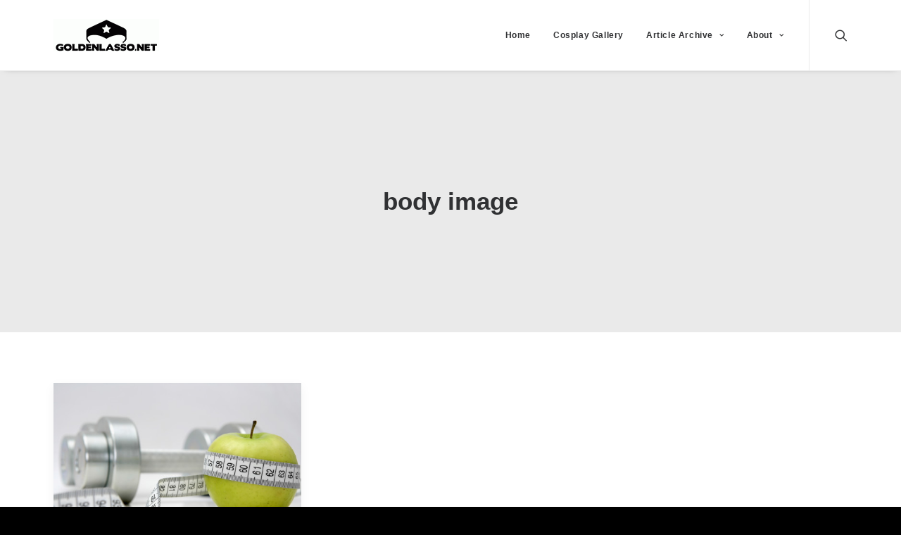

--- FILE ---
content_type: text/html; charset=UTF-8
request_url: http://www.goldenlasso.net/tag/body-image/
body_size: 12897
content:
<!DOCTYPE html>
<html class="no-touch" lang="en-US" xmlns="http://www.w3.org/1999/xhtml">
<head>
<meta http-equiv="Content-Type" content="text/html; charset=UTF-8">
<meta name="viewport" content="width=device-width, initial-scale=1">
<link rel="profile" href="http://gmpg.org/xfn/11">
<link rel="pingback" href="http://www.goldenlasso.net/xmlrpc.php">
<title>body image &#8211; The Golden Lasso</title>
<meta name='robots' content='max-image-preview:large' />
<link rel='dns-prefetch' href='//www.goldenlasso.net' />
<link rel='dns-prefetch' href='//fonts.googleapis.com' />
<link rel='dns-prefetch' href='//s.w.org' />
<link rel="alternate" type="application/rss+xml" title="The Golden Lasso &raquo; Feed" href="http://www.goldenlasso.net/feed/" />
<link rel="alternate" type="application/rss+xml" title="The Golden Lasso &raquo; Comments Feed" href="http://www.goldenlasso.net/comments/feed/" />
<link rel="alternate" type="application/rss+xml" title="The Golden Lasso &raquo; body image Tag Feed" href="http://www.goldenlasso.net/tag/body-image/feed/" />
		<script type="text/javascript">
			window._wpemojiSettings = {"baseUrl":"https:\/\/s.w.org\/images\/core\/emoji\/13.1.0\/72x72\/","ext":".png","svgUrl":"https:\/\/s.w.org\/images\/core\/emoji\/13.1.0\/svg\/","svgExt":".svg","source":{"concatemoji":"http:\/\/www.goldenlasso.net\/wp-includes\/js\/wp-emoji-release.min.js?ver=5.8.12"}};
			!function(e,a,t){var n,r,o,i=a.createElement("canvas"),p=i.getContext&&i.getContext("2d");function s(e,t){var a=String.fromCharCode;p.clearRect(0,0,i.width,i.height),p.fillText(a.apply(this,e),0,0);e=i.toDataURL();return p.clearRect(0,0,i.width,i.height),p.fillText(a.apply(this,t),0,0),e===i.toDataURL()}function c(e){var t=a.createElement("script");t.src=e,t.defer=t.type="text/javascript",a.getElementsByTagName("head")[0].appendChild(t)}for(o=Array("flag","emoji"),t.supports={everything:!0,everythingExceptFlag:!0},r=0;r<o.length;r++)t.supports[o[r]]=function(e){if(!p||!p.fillText)return!1;switch(p.textBaseline="top",p.font="600 32px Arial",e){case"flag":return s([127987,65039,8205,9895,65039],[127987,65039,8203,9895,65039])?!1:!s([55356,56826,55356,56819],[55356,56826,8203,55356,56819])&&!s([55356,57332,56128,56423,56128,56418,56128,56421,56128,56430,56128,56423,56128,56447],[55356,57332,8203,56128,56423,8203,56128,56418,8203,56128,56421,8203,56128,56430,8203,56128,56423,8203,56128,56447]);case"emoji":return!s([10084,65039,8205,55357,56613],[10084,65039,8203,55357,56613])}return!1}(o[r]),t.supports.everything=t.supports.everything&&t.supports[o[r]],"flag"!==o[r]&&(t.supports.everythingExceptFlag=t.supports.everythingExceptFlag&&t.supports[o[r]]);t.supports.everythingExceptFlag=t.supports.everythingExceptFlag&&!t.supports.flag,t.DOMReady=!1,t.readyCallback=function(){t.DOMReady=!0},t.supports.everything||(n=function(){t.readyCallback()},a.addEventListener?(a.addEventListener("DOMContentLoaded",n,!1),e.addEventListener("load",n,!1)):(e.attachEvent("onload",n),a.attachEvent("onreadystatechange",function(){"complete"===a.readyState&&t.readyCallback()})),(n=t.source||{}).concatemoji?c(n.concatemoji):n.wpemoji&&n.twemoji&&(c(n.twemoji),c(n.wpemoji)))}(window,document,window._wpemojiSettings);
		</script>
		<style type="text/css">
img.wp-smiley,
img.emoji {
	display: inline !important;
	border: none !important;
	box-shadow: none !important;
	height: 1em !important;
	width: 1em !important;
	margin: 0 .07em !important;
	vertical-align: -0.1em !important;
	background: none !important;
	padding: 0 !important;
}
</style>
	<link rel='stylesheet' id='layerslider-css'  href='http://www.goldenlasso.net/wp-content/plugins/LayerSlider/assets/static/layerslider/css/layerslider.css?ver=6.11.7' type='text/css' media='all' />
<link rel='stylesheet' id='ls-google-fonts-css'  href='http://fonts.googleapis.com/css?family=Poppins:300,regular,500,600,700%7CPlayfair+Display:regular,italic&#038;subset=latin%2Clatin-ext' type='text/css' media='all' />
<link rel='stylesheet' id='wp-block-library-css'  href='http://www.goldenlasso.net/wp-includes/css/dist/block-library/style.min.css?ver=5.8.12' type='text/css' media='all' />
<link rel='stylesheet' id='contact-form-7-css'  href='http://www.goldenlasso.net/wp-content/plugins/contact-form-7/includes/css/styles.css?ver=5.5.6.1' type='text/css' media='all' />
<link rel='stylesheet' id='uncode-privacy-css'  href='http://www.goldenlasso.net/wp-content/plugins/uncode-privacy/assets/css/uncode-privacy-public.css?ver=2.1.3' type='text/css' media='all' />
<link rel='stylesheet' id='heateor-sc-frontend-css-css'  href='http://www.goldenlasso.net/wp-content/plugins/heateor-social-comments/css/front.css?ver=1.6' type='text/css' media='all' />
<link rel='stylesheet' id='uncode-style-css'  href='http://www.goldenlasso.net/wp-content/themes/uncode/library/css/style.css?ver=2011019934' type='text/css' media='all' />
<style id='uncode-style-inline-css' type='text/css'>

@media (min-width: 960px) { .limit-width { max-width: 1200px; margin: auto;}}
#changer-back-color { transition: background-color 1000ms cubic-bezier(0.25, 1, 0.5, 1) !important; } #changer-back-color > div { transition: opacity 1000ms cubic-bezier(0.25, 1, 0.5, 1) !important; } body.bg-changer-init.disable-hover .main-wrapper .style-light,  body.bg-changer-init.disable-hover .main-wrapper .style-light h1,  body.bg-changer-init.disable-hover .main-wrapper .style-light h2, body.bg-changer-init.disable-hover .main-wrapper .style-light h3, body.bg-changer-init.disable-hover .main-wrapper .style-light h4, body.bg-changer-init.disable-hover .main-wrapper .style-light h5, body.bg-changer-init.disable-hover .main-wrapper .style-light h6, body.bg-changer-init.disable-hover .main-wrapper .style-light a, body.bg-changer-init.disable-hover .main-wrapper .style-dark, body.bg-changer-init.disable-hover .main-wrapper .style-dark h1, body.bg-changer-init.disable-hover .main-wrapper .style-dark h2, body.bg-changer-init.disable-hover .main-wrapper .style-dark h3, body.bg-changer-init.disable-hover .main-wrapper .style-dark h4, body.bg-changer-init.disable-hover .main-wrapper .style-dark h5, body.bg-changer-init.disable-hover .main-wrapper .style-dark h6, body.bg-changer-init.disable-hover .main-wrapper .style-dark a { transition: color 1000ms cubic-bezier(0.25, 1, 0.5, 1) !important; } body.bg-changer-init.disable-hover .main-wrapper .heading-text-highlight-inner { transition-property: right, background; transition-duration: 1000ms }
</style>
<link rel='stylesheet' id='uncode-icons-css'  href='http://www.goldenlasso.net/wp-content/themes/uncode/library/css/uncode-icons.css?ver=2011019934' type='text/css' media='all' />
<link rel='stylesheet' id='uncode-custom-style-css'  href='http://www.goldenlasso.net/wp-content/themes/uncode/library/css/style-custom.css?ver=2011019934' type='text/css' media='all' />
<script type='text/javascript' src='http://www.goldenlasso.net/wp-includes/js/jquery/jquery.min.js?ver=3.6.0' id='jquery-core-js'></script>
<script type='text/javascript' src='http://www.goldenlasso.net/wp-includes/js/jquery/jquery-migrate.min.js?ver=3.3.2' id='jquery-migrate-js'></script>
<script type='text/javascript' id='layerslider-utils-js-extra'>
/* <![CDATA[ */
var LS_Meta = {"v":"6.11.7","fixGSAP":"1"};
/* ]]> */
</script>
<script type='text/javascript' src='http://www.goldenlasso.net/wp-content/plugins/LayerSlider/assets/static/layerslider/js/layerslider.utils.js?ver=6.11.7' id='layerslider-utils-js'></script>
<script type='text/javascript' src='http://www.goldenlasso.net/wp-content/plugins/LayerSlider/assets/static/layerslider/js/layerslider.kreaturamedia.jquery.js?ver=6.11.7' id='layerslider-js'></script>
<script type='text/javascript' src='http://www.goldenlasso.net/wp-content/plugins/LayerSlider/assets/static/layerslider/js/layerslider.transitions.js?ver=6.11.7' id='layerslider-transitions-js'></script>
<script type='text/javascript' src='/wp-content/themes/uncode/library/js/ai-uncode.js' id='uncodeAI' data-home='/' data-path='/' data-breakpoints-images='258,516,720,1032,1440,2064,2880' id='ai-uncode-js'></script>
<script type='text/javascript' id='uncode-init-js-extra'>
/* <![CDATA[ */
var SiteParameters = {"days":"days","hours":"hours","minutes":"minutes","seconds":"seconds","constant_scroll":"on","scroll_speed":"2","parallax_factor":"0.25","loading":"Loading\u2026","slide_name":"slide","slide_footer":"footer","ajax_url":"http:\/\/www.goldenlasso.net\/wp-admin\/admin-ajax.php","nonce_adaptive_images":"666dd0f53f","nonce_srcset_async":"9ae000c160","enable_debug":"","block_mobile_videos":"","is_frontend_editor":"","mobile_parallax_allowed":"","wireframes_plugin_active":"1","sticky_elements":"off","lazyload_type":"","resize_quality":"90","register_metadata":"","bg_changer_time":"1000","update_wc_fragments":"1","optimize_shortpixel_image":"","custom_cursor_selector":"[href], .trigger-overlay, .owl-next, .owl-prev, .owl-dot, input[type=\"submit\"], button[type=\"submit\"], a[class^=\"ilightbox\"], .ilightbox-thumbnail, .ilightbox-prev, .ilightbox-next, .overlay-close, .unmodal-close, .qty-inset > span, .share-button li","mobile_parallax_animation":"","uncode_adaptive":"1","ai_breakpoints":"258,516,720,1032,1440,2064,2880"};
/* ]]> */
</script>
<script type='text/javascript' src='http://www.goldenlasso.net/wp-content/themes/uncode/library/js/init.js?ver=2011019934' id='uncode-init-js'></script>
<meta name="generator" content="Powered by LayerSlider 6.11.7 - Multi-Purpose, Responsive, Parallax, Mobile-Friendly Slider Plugin for WordPress." />
<!-- LayerSlider updates and docs at: https://layerslider.kreaturamedia.com -->
<link rel="https://api.w.org/" href="http://www.goldenlasso.net/wp-json/" /><link rel="alternate" type="application/json" href="http://www.goldenlasso.net/wp-json/wp/v2/tags/312" /><link rel="EditURI" type="application/rsd+xml" title="RSD" href="http://www.goldenlasso.net/xmlrpc.php?rsd" />
<link rel="wlwmanifest" type="application/wlwmanifest+xml" href="http://www.goldenlasso.net/wp-includes/wlwmanifest.xml" /> 
<meta name="generator" content="WordPress 5.8.12" />
<style type="text/css" id="custom-background-css">
body.custom-background { background-color: #000000; }
</style>
	<link rel="icon" href="http://www.goldenlasso.net/wp-content/uploads/2014/12/cropped-gl_fav2-32x32.png" sizes="32x32" />
<link rel="icon" href="http://www.goldenlasso.net/wp-content/uploads/2014/12/cropped-gl_fav2-192x192.png" sizes="192x192" />
<link rel="apple-touch-icon" href="http://www.goldenlasso.net/wp-content/uploads/2014/12/cropped-gl_fav2-180x180.png" />
<meta name="msapplication-TileImage" content="http://www.goldenlasso.net/wp-content/uploads/2014/12/cropped-gl_fav2-270x270.png" />
<noscript><style> .wpb_animate_when_almost_visible { opacity: 1; }</style></noscript></head>
<body class="archive tag tag-body-image tag-312 custom-background wp-custom-logo  style-color-lxmt-bg hormenu-position-left hmenu hmenu-position-right header-full-width main-center-align mobile-parallax-not-allowed ilb-no-bounce unreg qw-body-scroll-disabled wpb-js-composer js-comp-ver-6.7.0 vc_responsive" data-border="0">
		
		<div id="uncode-custom-cursor" class="" data-cursor="" data-skin="light"><span></span><span></span></div>
		<div id="uncode-custom-cursor-pilot" class="" data-cursor="" data-skin="light"><span></span><span></span></div>
		<script type="text/javascript">UNCODE.initCursor();</script>

<div class="body-borders" data-border="0"><div class="top-border body-border-shadow"></div><div class="right-border body-border-shadow"></div><div class="bottom-border body-border-shadow"></div><div class="left-border body-border-shadow"></div><div class="top-border style-light-bg"></div><div class="right-border style-light-bg"></div><div class="bottom-border style-light-bg"></div><div class="left-border style-light-bg"></div></div>	<div class="box-wrapper">
		<div class="box-container">
		<script type="text/javascript" id="initBox">UNCODE.initBox();</script>
		<div class="menu-wrapper">
													
													<header id="masthead" class="navbar menu-primary menu-light submenu-light style-light-original menu-with-logo">
														<div class="menu-container style-color-xsdn-bg menu-borders menu-shadows">
															<div class="row-menu limit-width">
																<div class="row-menu-inner">
																	<div id="logo-container-mobile" class="col-lg-0 logo-container middle">
																		<div id="main-logo" class="navbar-header style-light">
																			<a href="http://www.goldenlasso.net" class="navbar-brand"><div class="logo-customizer"><img src="http://www.goldenlasso.net/wp-content/uploads/2016/04/cropped-gl_sig_2.gif" alt="The Golden Lasso" width="150" height="46" /></div></a>
																		</div>
																		<div class="mmb-container"><div class="mobile-additional-icons"></div><div class="mobile-menu-button mobile-menu-button-light lines-button"><span class="lines"><span></span></span></div></div>
																	</div>
																	<div class="col-lg-12 main-menu-container middle">
																		<div class="menu-horizontal">
																			<div class="menu-horizontal-inner">
																				<div class="nav navbar-nav navbar-main navbar-nav-first"><ul id="menu-menu1" class="menu-primary-inner menu-smart sm"><li id="menu-item-287" class="menu-item menu-item-type-custom menu-item-object-custom menu-item-home menu-item-287 menu-item-link"><a title="Home" href="http://www.goldenlasso.net/">Home<i class="fa fa-angle-right fa-dropdown"></i></a></li>
<li id="menu-item-2277" class="menu-item menu-item-type-post_type menu-item-object-page menu-item-2277 menu-item-link"><a title="Cosplay Gallery" href="http://www.goldenlasso.net/cosplay/">Cosplay Gallery<i class="fa fa-angle-right fa-dropdown"></i></a></li>
<li id="menu-item-3122" class="menu-item menu-item-type-custom menu-item-object-custom menu-item-has-children menu-item-3122 dropdown menu-item-link"><a title="Article Archive" href="#" data-toggle="dropdown" class="dropdown-toggle" data-type="title">Article Archive<i class="fa fa-angle-down fa-dropdown"></i></a>
<ul role="menu" class="drop-menu">
	<li id="menu-item-2130" class="menu-item menu-item-type-taxonomy menu-item-object-category menu-item-2130"><a title="Tutorials" href="http://www.goldenlasso.net/category/tutorials/">Tutorials<i class="fa fa-angle-right fa-dropdown"></i></a></li>
	<li id="menu-item-2144" class="menu-item menu-item-type-taxonomy menu-item-object-category menu-item-2144"><a title="Fitness" href="http://www.goldenlasso.net/category/fitness/">Fitness<i class="fa fa-angle-right fa-dropdown"></i></a></li>
	<li id="menu-item-2139" class="menu-item menu-item-type-taxonomy menu-item-object-category menu-item-2139"><a title="Tabletop Games" href="http://www.goldenlasso.net/category/gaming/tabletop/">Tabletop Games<i class="fa fa-angle-right fa-dropdown"></i></a></li>
	<li id="menu-item-2140" class="menu-item menu-item-type-taxonomy menu-item-object-category menu-item-2140"><a title="Video Games" href="http://www.goldenlasso.net/category/gaming/videogames/">Video Games<i class="fa fa-angle-right fa-dropdown"></i></a></li>
	<li id="menu-item-2137" class="menu-item menu-item-type-taxonomy menu-item-object-category menu-item-2137"><a title="Books &amp; Comics" href="http://www.goldenlasso.net/category/fangirl/bookscomics/">Books &amp; Comics<i class="fa fa-angle-right fa-dropdown"></i></a></li>
	<li id="menu-item-2138" class="menu-item menu-item-type-taxonomy menu-item-object-category menu-item-2138"><a title="Film &amp; TV" href="http://www.goldenlasso.net/category/fangirl/filmtv/">Film &amp; TV<i class="fa fa-angle-right fa-dropdown"></i></a></li>
</ul>
</li>
<li id="menu-item-2199" class="menu-item menu-item-type-post_type menu-item-object-page menu-item-has-children menu-item-2199 dropdown menu-item-link"><a title="About" href="http://www.goldenlasso.net/about/" data-toggle="dropdown" class="dropdown-toggle" data-type="title">About<i class="fa fa-angle-down fa-dropdown"></i></a>
<ul role="menu" class="drop-menu">
	<li id="menu-item-2200" class="menu-item menu-item-type-post_type menu-item-object-page menu-item-2200"><a title="About Golden Lasso" href="http://www.goldenlasso.net/about/">About Golden Lasso<i class="fa fa-angle-right fa-dropdown"></i></a></li>
	<li id="menu-item-2198" class="menu-item menu-item-type-post_type menu-item-object-page menu-item-2198"><a title="Contact GoldenLassoGirl" href="http://www.goldenlasso.net/?page_id=2195">Contact GoldenLassoGirl<i class="fa fa-angle-right fa-dropdown"></i></a></li>
</ul>
</li>
</ul></div><div class="nav navbar-nav navbar-nav-last"><ul class="menu-smart sm menu-icons"><li class="menu-item-link search-icon style-light dropdown "><a href="#" class="trigger-overlay search-icon" data-area="search" data-container="box-container">
													<i class="fa fa-search3"></i><span class="desktop-hidden"><span>Search</span></span><i class="fa fa-angle-down fa-dropdown desktop-hidden"></i>
													</a><ul role="menu" class="drop-menu desktop-hidden">
														<li>
															<form class="search ccc" method="get" action="http://www.goldenlasso.net/">
																<input type="search" class="search-field no-livesearch" placeholder="Search…" value="" name="s" title="Search…" /></form>
														</li>
													</ul></li></ul></div><div class="desktop-hidden">
														 							</div></div>
																		</div>
																	</div>
																</div>
															</div>
														</div>
													</header>
												</div>			<script type="text/javascript" id="fixMenuHeight">UNCODE.fixMenuHeight();</script>
			<div class="main-wrapper">
				<div class="main-container">
					<div class="page-wrapper">
						<div class="sections-container">
<div id="page-header"><div class="header-basic style-light">
													<div class="background-element header-wrapper style-color-gyho-bg header-only-text" data-height="60" style="min-height: 300px;">
													<div class="header-main-container limit-width">
															<div class="header-content header-center header-middle header-align-center">
																<div class="header-content-inner" >
																	<h1 class="header-title font-555555 h1"><span>body image</span></h1>
																</div>
															</div>
														</div></div>
												</div></div><script type="text/javascript">UNCODE.initHeader();</script><div class="page-body style-light-bg">
          <div class="post-wrapper">
          	<div class="post-body"><div class="post-content un-no-sidebar-layout"><div class="row-container">
		  					<div class="row row-parent style-light limit-width double-top-padding double-bottom-padding">
									<div id="index-54395827" class="isotope-system">
				<div class="isotope-wrapper single-gutter">
					<div class="isotope-container isotope-layout style-masonry isotope-pagination" data-type="masonry" data-layout="masonry" data-lg="800"><div class="tmb tmb-post tmb-light tmb-overlay-anim tmb-overlay-text-anim tmb-reveal-bottom tmb-shadowed tmb-bordered tmb-iso-w4 post-2201 post type-post status-publish format-standard has-post-thumbnail hentry category-cosplay category-cosplayarticles tag-fitness tag-health tag-cosfit tag-workout tag-diet tag-gym tag-weight tag-fit tag-body-image tag-motivation tag-nerdstrong-gym tmb-content-under tmb-media-first" >
						<div class="t-inside style-light-bg" ><div class="t-entry-visual"><div class="t-entry-visual-tc"><div class="t-entry-visual-cont"><div class="dummy" style="padding-top: 66.7%;"></div><a tabindex="-1" href="http://www.goldenlasso.net/the-first-steps-to-getting-fit/" class="pushed"><div class="t-entry-visual-overlay"><div class="t-entry-visual-overlay-in style-dark-bg" style="opacity: 0.5;"></div></div>
									<div class="t-overlay-wrap">
										<div class="t-overlay-inner">
											<div class="t-overlay-content">
												<div class="t-overlay-text single-block-padding"><div class="t-entry t-single-line"><i class="fa fa-plus2 t-overlay-icon"></i></div></div></div></div></div><img class="adaptive-async wp-image-2231" src="http://www.goldenlasso.net/wp-content/uploads/2015/01/Health-and-Fitness-1-uai-258x172.jpg" width="258" height="172" alt="" data-uniqueid="2231-205144" data-guid="http://www.goldenlasso.net/wp-content/uploads/2015/01/Health-and-Fitness-1.jpg" data-path="2015/01/Health-and-Fitness-1.jpg" data-width="1698" data-height="1131" data-singlew="4" data-singleh="" data-crop="" /></a></div>
				</div>
			</div><div class="t-entry-text">
							<div class="t-entry-text-tc single-block-padding"><div class="t-entry"><h3 class="t-entry-title h3"><a href="http://www.goldenlasso.net/the-first-steps-to-getting-fit/">The First Steps to Getting Fit</a></h3><p><a href="http://www.goldenlasso.net/wp-content/uploads/2015/01/lazy-workout.png"><img class="alignright size-medium wp-image-2233" src="http://www.goldenlasso.net/wp-content/uploads/2015/01/lazy-workout-300x225.png" alt="lazy-workout" width="300" height="225" /></a>Like most Americans, I've spent a good portion of my adult life playing fitness musical chairs. Weight Watchers, 24 Hour Fitness, yoga, counting calories, workout videos, spinning classes, Barre class, online newsletters, Curves... you name it and I've tried it. Sometimes, I was lucky and got limited results, but none of it stuck or made a meaningful difference in my overall health. This is the trap that we fall into with fad diets, free trials, unrealistic expectations, and short-term goals. So how do we really change our lives and make healthy habits the new norm?</p>
<p style="text-align: center;"><strong><em>Answer: Be realistic. Brutally realistic.</em></strong></p>
<p><span style="text-decoration: underline;">Step 1: Be Realistic about Your Plan</span><strong><br />
</strong></p>
<p>Most people aren't going to be able to sustain an immediate total overhaul of their lifestyle long-term. The passion of our New Year's Resolutions or fear of the bridesmaid's dress fades, and we go back to <a href="http://www.goldenlasso.net/wp-content/uploads/2015/01/Health-and-Fitness-1.jpg"><img class="  wp-image-2231 alignleft" src="http://www.goldenlasso.net/wp-content/uploads/2015/01/Health-and-Fitness-1-300x200.jpg" alt="Health-and-Fitness-1" width="248" height="165" /></a>our normal routine. Unless you have superhuman motivation or willpower, you have to be more realistic with your fitness plan and your ability to stick with it. Start off by committing yourself to one lifestyle change and make it something measurable so that you can hold yourself accountable. Remember: <em>It's better to make one permanent change than five changes that you can't sustain.</em></p>
<p>For me, it was deciding that I was going to find a way to be physically active at least twice a week. I'll be honest, it was difficult at first. My busy schedule didn't leave much room for anything new, but I could see my body was wasting away from sitting at a desk all day. Movement had to be my first priority.</p>
<p><span style="text-decoration: underline;">Step 2: Be Realistic about Your Implementation<strong><br />
</strong></span></p>
<p>This step can also be called "Be Brutally Honest about Yourself."</p>
<p>So I decided that I was going to be active twice a week. Great! Now I had to figure out how I was going to make that happen. That started with really looking at what had caused me to fail so many times before. Why hadn't I been able to stick with anything? I warn you, this isn't always a flattering experience, but being TOTALLY honest about yourself allows you to make a plan that you can actually stick with.</p>
<p>On reflection, I found that I am a cheapskate, unwilling to drive very far, competitive, unable to change my work schedule, need an authority figure (coach/teacher) to please, and am motivated by the opinions of my peers. Super confidence building, right?</p>
<p>But seriously, each one of these things contributed to my previous failures. I'd join a yoga studio when they had a half-priced deal and then quit when the price changed to $200 a month. I'd try "do it yourself" programs (Weight Watchers online, workout videos, and online newsletters) or mega gyms (24 Hour Fitness) because they cost less, but I was just a credit card number to them and there was nobody to coach me, cheer me on, or hold <a href="http://www.goldenlasso.net/wp-content/uploads/2015/01/nerdstrong-e1420442550189.jpg"><img class="alignright size-medium wp-image-2235" src="http://www.goldenlasso.net/wp-content/uploads/2015/01/nerdstrong-e1420442550189-300x202.jpg" alt="nerdstrong" width="300" height="202" /></a>me accountable. I'd sign up for some trendy new fitness class only to find myself unable to make it to their limited class schedule (the spin class), be discouraged because of an inconvenient drive (Barre class), or find that I wasn't being challenged (Curves). After making my new plan, I went looking for a gym that worked with all my faults - er, personality quirks -  and eventually found one that was the perfect fit for me. I really feel that is why, nine months later, I have successfully gone from going to the gym twice a week to going four to six times a week and am LOVING IT. (Shameless plug: <a title="Nerdstrong Gym" href="http://www.nerdstronggym.com/" target="_blank">NerdstrongGym.com</a>)</p>
<p>Your implementation may not be a gym. Maybe it's joining a softball team, or signing up for dance classes. Maybe it's prepping your weekly lunches on Sunday so that you don't have to think about it before work or starting a salad club at your office. Maybe it's finding a workout buddy or getting a personal trainer. The possibilities are endless! Be creative, but be true to yourself. Don't be afraid to try something, evaluate, and then switch to something else if it isn't working for you.</p>
<p><span style="text-decoration: underline;">Step 3: Be Realistic about Your Expectations</span></p>
<figure id="attachment_2237" aria-describedby="caption-attachment-2237" style="width: 201px" class="wp-caption alignright"><a href="http://www.goldenlasso.net/wp-content/uploads/2015/01/jillian-michaels-6-weeks-6-pack.jpg"><img class="wp-image-2237" src="http://www.goldenlasso.net/wp-content/uploads/2015/01/jillian-michaels-6-weeks-6-pack-300x300.jpg" alt="jillian-michaels-6-weeks-6-pack" width="201" height="201" /></a><figcaption id="caption-attachment-2237" class="wp-caption-text">You aren't going to look like this is 6 short weeks!</figcaption></figure>
<p>The media has poisoned us into thinking that impossible results are the norm. We see infomercials with insane before and after pictures, celebrity exercise videos that promise to completely change us in a few weeks, and magazine ads for diets and supplements that will melt away our woes for a credit card number. DON'T BE FOOLED! These things are designed to make us feel inadequate and like fitness failures because they are trying to sell us crap. The fitness market is a multibillion dollar industry that DOESN'T WANT US TO SUCCEED, because once we are in shape we will stop buying what they sell. The worst part is that their tactics work. Our self-confidence plummets and we start looking for the next miracle elixir that will fix us NOW.</p>
<p>Real fitness improvement takes time and dedication. We are talking months or years, not days or a few weeks. Keep your expectations realistic! Stay patient, and keep at it! Do not give up!</p>
<p><a href="http://www.goldenlasso.net/wp-content/uploads/2015/01/TransformationTracker-01c.png"><img class=" size-medium wp-image-2238 alignleft" src="http://www.goldenlasso.net/wp-content/uploads/2015/01/TransformationTracker-01c-300x175.png" alt="TransformationTracker-01c" width="300" height="175" /></a>My trick for staying motivated has been keeping track of my progress in multiple ways. Recording my improvements at the gym (weight lifted, number of reps, speed) has been my #1 measure, followed by body measurements and clothing size/fit. Our bodies change and fluctuate based on tons of factors. Multiple measures mean that I constantly see progress in some aspect of my fitness, even if some measure plateaus or regresses. This strategy really works for me and has helped keep me motivated through my holiday "setbacks"! Just make sure it is something quantifiable so that your progress isn't subjective. Running farther without walking, dancing for more songs, lowering your cholesterol level, waist and arm measurements - there are so many things you can track! Be sure to keep a written record of whatever your measures are so that you can really see your progress!</p>
<p><em><strong>Please note:</strong> Weight is an unreliable measure of progress. I am working to cut off my relationship with the scale because it doesn't truly measure fitness or health. You can get stronger or lose inches and still weigh the same or more! I suggest that you don't use weight as one of your measures!!</em></p>
<p>Knowing what path to take is the most important part of any journey. Fitness is no exception. The latest fad or what worked for your best friend may not be your path. Don't be afraid to try different things until you find what works for you. Eventually, my twice-a-week exercise schedule became as routine as going to work, and I was ready to create Kimi's Fitness Plan 2.0. Once your first change becomes the norm, you can focus on taking another step. You can do it!</p>
<p><em>Have a fitness plan that really worked for you? Help your fellow geeks by sharing your experience in the comments below!</em></p>
<hr /><p class="t-entry-meta t-entry-author"><a href="http://www.goldenlasso.net/author/kimi/" class="tmb-avatar-size-sm"><span class="tmb-username-wrap"><span class="tmb-username-text">by Kimi</span></span></a></p></div></div>
					</div></div>
					</div></div>
				</div>
			</div>
								</div>
							</div></div></div>
          </div>
        </div>								</div><!-- sections container -->
							</div><!-- page wrapper -->
												<footer id="colophon" class="site-footer">
							<div class="row-container style-dark-bg footer-last">
		  					<div class="row row-parent style-dark limit-width no-top-padding no-h-padding no-bottom-padding">
									<div class="site-info uncell col-lg-6 pos-middle text-left">&copy; 2026 The Golden Lasso. All rights reserved</div><!-- site info -->
								</div>
							</div>						</footer>
																	</div><!-- main container -->
				</div><!-- main wrapper -->
							</div><!-- box container -->
					</div><!-- box wrapper -->
		<div class="style-light footer-scroll-top"><a href="#" class="scroll-top"><i class="fa fa-angle-up fa-stack btn-default btn-hover-nobg"></i></a></div>
					<div class="overlay overlay-sequential style-dark style-dark-bg overlay-search" data-area="search" data-container="box-container">
				<div class="mmb-container"><div class="menu-close-search mobile-menu-button menu-button-offcanvas mobile-menu-button-dark lines-button overlay-close close" data-area="search" data-container="box-container"><span class="lines"></span></div></div>
				<div class="search-container"><form action="http://www.goldenlasso.net/" method="get">
	<div class="search-container-inner">
		<input type="search" class="search-field form-fluid no-livesearch" placeholder="Search…" value="" name="s" title="Search for:">
		<i class="fa fa-search3"></i>

			</div>
</form>
</div>
			</div>
		
	<div class="gdpr-overlay"></div><div class="gdpr gdpr-privacy-preferences" data-nosnippet="true">
	<div class="gdpr-wrapper">
		<form method="post" class="gdpr-privacy-preferences-frm" action="http://www.goldenlasso.net/wp-admin/admin-post.php">
			<input type="hidden" name="action" value="uncode_privacy_update_privacy_preferences">
			<input type="hidden" id="update-privacy-preferences-nonce" name="update-privacy-preferences-nonce" value="1141cc179e" /><input type="hidden" name="_wp_http_referer" value="/tag/body-image/" />			<header>
				<div class="gdpr-box-title">
					<h3>Privacy Preference Center</h3>
					<span class="gdpr-close"></span>
				</div>
			</header>
			<div class="gdpr-content">
				<div class="gdpr-tab-content">
					<div class="gdpr-consent-management gdpr-active">
						<header>
							<h4>Privacy Preferences</h4>
						</header>
						<div class="gdpr-info">
							<p></p>
													</div>
					</div>
				</div>
			</div>
			<footer>
				<input type="submit" class="btn-accent btn-flat" value="Save Preferences">
							</footer>
		</form>
	</div>
</div>
<script type='text/javascript' src='http://www.goldenlasso.net/wp-includes/js/dist/vendor/regenerator-runtime.min.js?ver=0.13.7' id='regenerator-runtime-js'></script>
<script type='text/javascript' src='http://www.goldenlasso.net/wp-includes/js/dist/vendor/wp-polyfill.min.js?ver=3.15.0' id='wp-polyfill-js'></script>
<script type='text/javascript' id='contact-form-7-js-extra'>
/* <![CDATA[ */
var wpcf7 = {"api":{"root":"http:\/\/www.goldenlasso.net\/wp-json\/","namespace":"contact-form-7\/v1"}};
/* ]]> */
</script>
<script type='text/javascript' src='http://www.goldenlasso.net/wp-content/plugins/contact-form-7/includes/js/index.js?ver=5.5.6.1' id='contact-form-7-js'></script>
<script type='text/javascript' src='http://www.goldenlasso.net/wp-content/plugins/uncode-privacy/assets/js/js-cookie.min.js?ver=2.2.0' id='js-cookie-js'></script>
<script type='text/javascript' id='uncode-privacy-js-extra'>
/* <![CDATA[ */
var Uncode_Privacy_Parameters = {"accent_color":"#006cff"};
/* ]]> */
</script>
<script type='text/javascript' src='http://www.goldenlasso.net/wp-content/plugins/uncode-privacy/assets/js/uncode-privacy-public.min.js?ver=2.1.3' id='uncode-privacy-js'></script>
<script type='text/javascript' id='mediaelement-core-js-before'>
var mejsL10n = {"language":"en","strings":{"mejs.download-file":"Download File","mejs.install-flash":"You are using a browser that does not have Flash player enabled or installed. Please turn on your Flash player plugin or download the latest version from https:\/\/get.adobe.com\/flashplayer\/","mejs.fullscreen":"Fullscreen","mejs.play":"Play","mejs.pause":"Pause","mejs.time-slider":"Time Slider","mejs.time-help-text":"Use Left\/Right Arrow keys to advance one second, Up\/Down arrows to advance ten seconds.","mejs.live-broadcast":"Live Broadcast","mejs.volume-help-text":"Use Up\/Down Arrow keys to increase or decrease volume.","mejs.unmute":"Unmute","mejs.mute":"Mute","mejs.volume-slider":"Volume Slider","mejs.video-player":"Video Player","mejs.audio-player":"Audio Player","mejs.captions-subtitles":"Captions\/Subtitles","mejs.captions-chapters":"Chapters","mejs.none":"None","mejs.afrikaans":"Afrikaans","mejs.albanian":"Albanian","mejs.arabic":"Arabic","mejs.belarusian":"Belarusian","mejs.bulgarian":"Bulgarian","mejs.catalan":"Catalan","mejs.chinese":"Chinese","mejs.chinese-simplified":"Chinese (Simplified)","mejs.chinese-traditional":"Chinese (Traditional)","mejs.croatian":"Croatian","mejs.czech":"Czech","mejs.danish":"Danish","mejs.dutch":"Dutch","mejs.english":"English","mejs.estonian":"Estonian","mejs.filipino":"Filipino","mejs.finnish":"Finnish","mejs.french":"French","mejs.galician":"Galician","mejs.german":"German","mejs.greek":"Greek","mejs.haitian-creole":"Haitian Creole","mejs.hebrew":"Hebrew","mejs.hindi":"Hindi","mejs.hungarian":"Hungarian","mejs.icelandic":"Icelandic","mejs.indonesian":"Indonesian","mejs.irish":"Irish","mejs.italian":"Italian","mejs.japanese":"Japanese","mejs.korean":"Korean","mejs.latvian":"Latvian","mejs.lithuanian":"Lithuanian","mejs.macedonian":"Macedonian","mejs.malay":"Malay","mejs.maltese":"Maltese","mejs.norwegian":"Norwegian","mejs.persian":"Persian","mejs.polish":"Polish","mejs.portuguese":"Portuguese","mejs.romanian":"Romanian","mejs.russian":"Russian","mejs.serbian":"Serbian","mejs.slovak":"Slovak","mejs.slovenian":"Slovenian","mejs.spanish":"Spanish","mejs.swahili":"Swahili","mejs.swedish":"Swedish","mejs.tagalog":"Tagalog","mejs.thai":"Thai","mejs.turkish":"Turkish","mejs.ukrainian":"Ukrainian","mejs.vietnamese":"Vietnamese","mejs.welsh":"Welsh","mejs.yiddish":"Yiddish"}};
</script>
<script type='text/javascript' src='http://www.goldenlasso.net/wp-includes/js/mediaelement/mediaelement-and-player.min.js?ver=4.2.16' id='mediaelement-core-js'></script>
<script type='text/javascript' src='http://www.goldenlasso.net/wp-includes/js/mediaelement/mediaelement-migrate.min.js?ver=5.8.12' id='mediaelement-migrate-js'></script>
<script type='text/javascript' id='mediaelement-js-extra'>
/* <![CDATA[ */
var _wpmejsSettings = {"pluginPath":"\/wp-includes\/js\/mediaelement\/","classPrefix":"mejs-","stretching":"responsive"};
/* ]]> */
</script>
<script type='text/javascript' src='http://www.goldenlasso.net/wp-includes/js/mediaelement/wp-mediaelement.min.js?ver=5.8.12' id='wp-mediaelement-js'></script>
<script type='text/javascript' src='http://www.goldenlasso.net/wp-content/themes/uncode/library/js/plugins.js?ver=2011019934' id='uncode-plugins-js'></script>
<script type='text/javascript' src='http://www.goldenlasso.net/wp-content/themes/uncode/library/js/app.js?ver=2011019934' id='uncode-app-js'></script>
<script type='text/javascript' src='http://www.goldenlasso.net/wp-includes/js/wp-embed.min.js?ver=5.8.12' id='wp-embed-js'></script>
</body>
</html>
